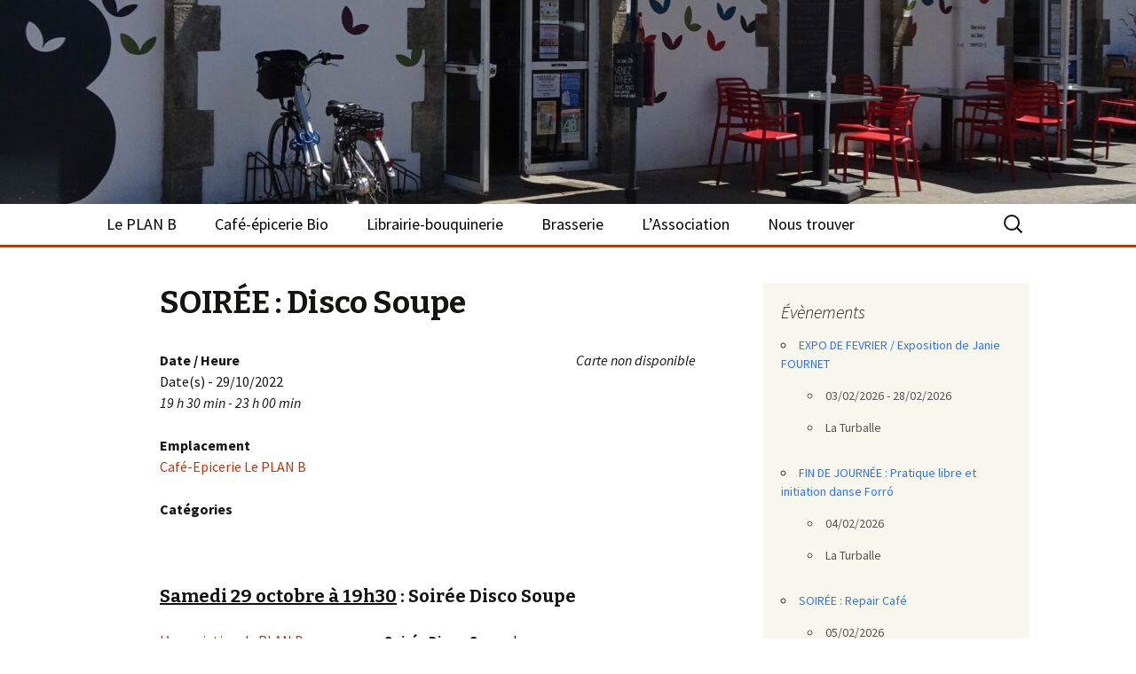

--- FILE ---
content_type: text/html; charset=UTF-8
request_url: https://leplanb-laturballe.fr/events/soiree-disco-soupe/
body_size: 11285
content:
<!DOCTYPE html>
<!--[if IE 7]>
<html class="ie ie7" lang="fr-FR">
<![endif]-->
<!--[if IE 8]>
<html class="ie ie8" lang="fr-FR">
<![endif]-->
<!--[if !(IE 7) & !(IE 8)]><!-->
<html lang="fr-FR">
<!--<![endif]-->
<head>
	<meta charset="UTF-8">
	<meta name="viewport" content="width=device-width">
	<title>SOIRÉE : Disco Soupe | Le PLAN B &#8211; La Turballe</title>
	<link rel="profile" href="http://gmpg.org/xfn/11">
	<link rel="pingback" href="https://leplanb-laturballe.fr/xmlrpc.php">
	<!--[if lt IE 9]>
	<script src="https://leplanb-laturballe.fr/wp-content/themes/twentythirteen/js/html5.js"></script>
	<![endif]-->
	<meta name='robots' content='max-image-preview:large' />
<link rel='dns-prefetch' href='//fonts.googleapis.com' />
<link rel='dns-prefetch' href='//s.w.org' />
<link href='https://fonts.gstatic.com' crossorigin rel='preconnect' />
<link rel="alternate" type="application/rss+xml" title="Le PLAN B - La Turballe &raquo; Flux" href="https://leplanb-laturballe.fr/feed/" />
<link rel="alternate" type="application/rss+xml" title="Le PLAN B - La Turballe &raquo; Flux des commentaires" href="https://leplanb-laturballe.fr/comments/feed/" />
<script type="text/javascript">
window._wpemojiSettings = {"baseUrl":"https:\/\/s.w.org\/images\/core\/emoji\/14.0.0\/72x72\/","ext":".png","svgUrl":"https:\/\/s.w.org\/images\/core\/emoji\/14.0.0\/svg\/","svgExt":".svg","source":{"concatemoji":"https:\/\/leplanb-laturballe.fr\/wp-includes\/js\/wp-emoji-release.min.js?ver=6.0.11"}};
/*! This file is auto-generated */
!function(e,a,t){var n,r,o,i=a.createElement("canvas"),p=i.getContext&&i.getContext("2d");function s(e,t){var a=String.fromCharCode,e=(p.clearRect(0,0,i.width,i.height),p.fillText(a.apply(this,e),0,0),i.toDataURL());return p.clearRect(0,0,i.width,i.height),p.fillText(a.apply(this,t),0,0),e===i.toDataURL()}function c(e){var t=a.createElement("script");t.src=e,t.defer=t.type="text/javascript",a.getElementsByTagName("head")[0].appendChild(t)}for(o=Array("flag","emoji"),t.supports={everything:!0,everythingExceptFlag:!0},r=0;r<o.length;r++)t.supports[o[r]]=function(e){if(!p||!p.fillText)return!1;switch(p.textBaseline="top",p.font="600 32px Arial",e){case"flag":return s([127987,65039,8205,9895,65039],[127987,65039,8203,9895,65039])?!1:!s([55356,56826,55356,56819],[55356,56826,8203,55356,56819])&&!s([55356,57332,56128,56423,56128,56418,56128,56421,56128,56430,56128,56423,56128,56447],[55356,57332,8203,56128,56423,8203,56128,56418,8203,56128,56421,8203,56128,56430,8203,56128,56423,8203,56128,56447]);case"emoji":return!s([129777,127995,8205,129778,127999],[129777,127995,8203,129778,127999])}return!1}(o[r]),t.supports.everything=t.supports.everything&&t.supports[o[r]],"flag"!==o[r]&&(t.supports.everythingExceptFlag=t.supports.everythingExceptFlag&&t.supports[o[r]]);t.supports.everythingExceptFlag=t.supports.everythingExceptFlag&&!t.supports.flag,t.DOMReady=!1,t.readyCallback=function(){t.DOMReady=!0},t.supports.everything||(n=function(){t.readyCallback()},a.addEventListener?(a.addEventListener("DOMContentLoaded",n,!1),e.addEventListener("load",n,!1)):(e.attachEvent("onload",n),a.attachEvent("onreadystatechange",function(){"complete"===a.readyState&&t.readyCallback()})),(e=t.source||{}).concatemoji?c(e.concatemoji):e.wpemoji&&e.twemoji&&(c(e.twemoji),c(e.wpemoji)))}(window,document,window._wpemojiSettings);
</script>
<style type="text/css">
img.wp-smiley,
img.emoji {
	display: inline !important;
	border: none !important;
	box-shadow: none !important;
	height: 1em !important;
	width: 1em !important;
	margin: 0 0.07em !important;
	vertical-align: -0.1em !important;
	background: none !important;
	padding: 0 !important;
}
</style>
	<link rel='stylesheet' id='wp-block-library-css'  href='https://leplanb-laturballe.fr/wp-includes/css/dist/block-library/style.min.css?ver=6.0.11' type='text/css' media='all' />
<style id='global-styles-inline-css' type='text/css'>
body{--wp--preset--color--black: #000000;--wp--preset--color--cyan-bluish-gray: #abb8c3;--wp--preset--color--white: #ffffff;--wp--preset--color--pale-pink: #f78da7;--wp--preset--color--vivid-red: #cf2e2e;--wp--preset--color--luminous-vivid-orange: #ff6900;--wp--preset--color--luminous-vivid-amber: #fcb900;--wp--preset--color--light-green-cyan: #7bdcb5;--wp--preset--color--vivid-green-cyan: #00d084;--wp--preset--color--pale-cyan-blue: #8ed1fc;--wp--preset--color--vivid-cyan-blue: #0693e3;--wp--preset--color--vivid-purple: #9b51e0;--wp--preset--gradient--vivid-cyan-blue-to-vivid-purple: linear-gradient(135deg,rgba(6,147,227,1) 0%,rgb(155,81,224) 100%);--wp--preset--gradient--light-green-cyan-to-vivid-green-cyan: linear-gradient(135deg,rgb(122,220,180) 0%,rgb(0,208,130) 100%);--wp--preset--gradient--luminous-vivid-amber-to-luminous-vivid-orange: linear-gradient(135deg,rgba(252,185,0,1) 0%,rgba(255,105,0,1) 100%);--wp--preset--gradient--luminous-vivid-orange-to-vivid-red: linear-gradient(135deg,rgba(255,105,0,1) 0%,rgb(207,46,46) 100%);--wp--preset--gradient--very-light-gray-to-cyan-bluish-gray: linear-gradient(135deg,rgb(238,238,238) 0%,rgb(169,184,195) 100%);--wp--preset--gradient--cool-to-warm-spectrum: linear-gradient(135deg,rgb(74,234,220) 0%,rgb(151,120,209) 20%,rgb(207,42,186) 40%,rgb(238,44,130) 60%,rgb(251,105,98) 80%,rgb(254,248,76) 100%);--wp--preset--gradient--blush-light-purple: linear-gradient(135deg,rgb(255,206,236) 0%,rgb(152,150,240) 100%);--wp--preset--gradient--blush-bordeaux: linear-gradient(135deg,rgb(254,205,165) 0%,rgb(254,45,45) 50%,rgb(107,0,62) 100%);--wp--preset--gradient--luminous-dusk: linear-gradient(135deg,rgb(255,203,112) 0%,rgb(199,81,192) 50%,rgb(65,88,208) 100%);--wp--preset--gradient--pale-ocean: linear-gradient(135deg,rgb(255,245,203) 0%,rgb(182,227,212) 50%,rgb(51,167,181) 100%);--wp--preset--gradient--electric-grass: linear-gradient(135deg,rgb(202,248,128) 0%,rgb(113,206,126) 100%);--wp--preset--gradient--midnight: linear-gradient(135deg,rgb(2,3,129) 0%,rgb(40,116,252) 100%);--wp--preset--duotone--dark-grayscale: url('#wp-duotone-dark-grayscale');--wp--preset--duotone--grayscale: url('#wp-duotone-grayscale');--wp--preset--duotone--purple-yellow: url('#wp-duotone-purple-yellow');--wp--preset--duotone--blue-red: url('#wp-duotone-blue-red');--wp--preset--duotone--midnight: url('#wp-duotone-midnight');--wp--preset--duotone--magenta-yellow: url('#wp-duotone-magenta-yellow');--wp--preset--duotone--purple-green: url('#wp-duotone-purple-green');--wp--preset--duotone--blue-orange: url('#wp-duotone-blue-orange');--wp--preset--font-size--small: 13px;--wp--preset--font-size--medium: 20px;--wp--preset--font-size--large: 36px;--wp--preset--font-size--x-large: 42px;}.has-black-color{color: var(--wp--preset--color--black) !important;}.has-cyan-bluish-gray-color{color: var(--wp--preset--color--cyan-bluish-gray) !important;}.has-white-color{color: var(--wp--preset--color--white) !important;}.has-pale-pink-color{color: var(--wp--preset--color--pale-pink) !important;}.has-vivid-red-color{color: var(--wp--preset--color--vivid-red) !important;}.has-luminous-vivid-orange-color{color: var(--wp--preset--color--luminous-vivid-orange) !important;}.has-luminous-vivid-amber-color{color: var(--wp--preset--color--luminous-vivid-amber) !important;}.has-light-green-cyan-color{color: var(--wp--preset--color--light-green-cyan) !important;}.has-vivid-green-cyan-color{color: var(--wp--preset--color--vivid-green-cyan) !important;}.has-pale-cyan-blue-color{color: var(--wp--preset--color--pale-cyan-blue) !important;}.has-vivid-cyan-blue-color{color: var(--wp--preset--color--vivid-cyan-blue) !important;}.has-vivid-purple-color{color: var(--wp--preset--color--vivid-purple) !important;}.has-black-background-color{background-color: var(--wp--preset--color--black) !important;}.has-cyan-bluish-gray-background-color{background-color: var(--wp--preset--color--cyan-bluish-gray) !important;}.has-white-background-color{background-color: var(--wp--preset--color--white) !important;}.has-pale-pink-background-color{background-color: var(--wp--preset--color--pale-pink) !important;}.has-vivid-red-background-color{background-color: var(--wp--preset--color--vivid-red) !important;}.has-luminous-vivid-orange-background-color{background-color: var(--wp--preset--color--luminous-vivid-orange) !important;}.has-luminous-vivid-amber-background-color{background-color: var(--wp--preset--color--luminous-vivid-amber) !important;}.has-light-green-cyan-background-color{background-color: var(--wp--preset--color--light-green-cyan) !important;}.has-vivid-green-cyan-background-color{background-color: var(--wp--preset--color--vivid-green-cyan) !important;}.has-pale-cyan-blue-background-color{background-color: var(--wp--preset--color--pale-cyan-blue) !important;}.has-vivid-cyan-blue-background-color{background-color: var(--wp--preset--color--vivid-cyan-blue) !important;}.has-vivid-purple-background-color{background-color: var(--wp--preset--color--vivid-purple) !important;}.has-black-border-color{border-color: var(--wp--preset--color--black) !important;}.has-cyan-bluish-gray-border-color{border-color: var(--wp--preset--color--cyan-bluish-gray) !important;}.has-white-border-color{border-color: var(--wp--preset--color--white) !important;}.has-pale-pink-border-color{border-color: var(--wp--preset--color--pale-pink) !important;}.has-vivid-red-border-color{border-color: var(--wp--preset--color--vivid-red) !important;}.has-luminous-vivid-orange-border-color{border-color: var(--wp--preset--color--luminous-vivid-orange) !important;}.has-luminous-vivid-amber-border-color{border-color: var(--wp--preset--color--luminous-vivid-amber) !important;}.has-light-green-cyan-border-color{border-color: var(--wp--preset--color--light-green-cyan) !important;}.has-vivid-green-cyan-border-color{border-color: var(--wp--preset--color--vivid-green-cyan) !important;}.has-pale-cyan-blue-border-color{border-color: var(--wp--preset--color--pale-cyan-blue) !important;}.has-vivid-cyan-blue-border-color{border-color: var(--wp--preset--color--vivid-cyan-blue) !important;}.has-vivid-purple-border-color{border-color: var(--wp--preset--color--vivid-purple) !important;}.has-vivid-cyan-blue-to-vivid-purple-gradient-background{background: var(--wp--preset--gradient--vivid-cyan-blue-to-vivid-purple) !important;}.has-light-green-cyan-to-vivid-green-cyan-gradient-background{background: var(--wp--preset--gradient--light-green-cyan-to-vivid-green-cyan) !important;}.has-luminous-vivid-amber-to-luminous-vivid-orange-gradient-background{background: var(--wp--preset--gradient--luminous-vivid-amber-to-luminous-vivid-orange) !important;}.has-luminous-vivid-orange-to-vivid-red-gradient-background{background: var(--wp--preset--gradient--luminous-vivid-orange-to-vivid-red) !important;}.has-very-light-gray-to-cyan-bluish-gray-gradient-background{background: var(--wp--preset--gradient--very-light-gray-to-cyan-bluish-gray) !important;}.has-cool-to-warm-spectrum-gradient-background{background: var(--wp--preset--gradient--cool-to-warm-spectrum) !important;}.has-blush-light-purple-gradient-background{background: var(--wp--preset--gradient--blush-light-purple) !important;}.has-blush-bordeaux-gradient-background{background: var(--wp--preset--gradient--blush-bordeaux) !important;}.has-luminous-dusk-gradient-background{background: var(--wp--preset--gradient--luminous-dusk) !important;}.has-pale-ocean-gradient-background{background: var(--wp--preset--gradient--pale-ocean) !important;}.has-electric-grass-gradient-background{background: var(--wp--preset--gradient--electric-grass) !important;}.has-midnight-gradient-background{background: var(--wp--preset--gradient--midnight) !important;}.has-small-font-size{font-size: var(--wp--preset--font-size--small) !important;}.has-medium-font-size{font-size: var(--wp--preset--font-size--medium) !important;}.has-large-font-size{font-size: var(--wp--preset--font-size--large) !important;}.has-x-large-font-size{font-size: var(--wp--preset--font-size--x-large) !important;}
</style>
<link rel='stylesheet' id='contact-form-7-css'  href='https://leplanb-laturballe.fr/wp-content/plugins/contact-form-7/includes/css/styles.css?ver=5.6.2' type='text/css' media='all' />
<link rel='stylesheet' id='events-manager-css'  href='https://leplanb-laturballe.fr/wp-content/plugins/events-manager/includes/css/events-manager.min.css?ver=6.1.1' type='text/css' media='all' />
<style id='events-manager-inline-css' type='text/css'>
body .em { --font-family : inherit; --font-weight : inherit; --font-size : 1em; --line-height : inherit; }
</style>
<link rel='stylesheet' id='parent-style-css'  href='https://leplanb-laturballe.fr/wp-content/themes/twentythirteen/style.css?ver=6.0.11' type='text/css' media='all' />
<link rel='stylesheet' id='twentythirteen-fonts-css'  href='https://fonts.googleapis.com/css?family=Source+Sans+Pro%3A300%2C400%2C700%2C300italic%2C400italic%2C700italic%7CBitter%3A400%2C700&#038;subset=latin%2Clatin-ext' type='text/css' media='all' />
<link rel='stylesheet' id='genericons-css'  href='https://leplanb-laturballe.fr/wp-content/themes/twentythirteen/genericons/genericons.css?ver=3.03' type='text/css' media='all' />
<link rel='stylesheet' id='twentythirteen-style-css'  href='https://leplanb-laturballe.fr/wp-content/themes/twentythirteenchild/style.css?ver=2013-07-18' type='text/css' media='all' />
<!--[if lt IE 9]>
<link rel='stylesheet' id='twentythirteen-ie-css'  href='https://leplanb-laturballe.fr/wp-content/themes/twentythirteen/css/ie.css?ver=2013-07-18' type='text/css' media='all' />
<![endif]-->
<link rel='stylesheet' id='sib-front-css-css'  href='https://leplanb-laturballe.fr/wp-content/plugins/mailin/css/mailin-front.css?ver=6.0.11' type='text/css' media='all' />
<script type='text/javascript' src='https://leplanb-laturballe.fr/wp-includes/js/jquery/jquery.min.js?ver=3.6.0' id='jquery-core-js'></script>
<script type='text/javascript' src='https://leplanb-laturballe.fr/wp-includes/js/jquery/jquery-migrate.min.js?ver=3.3.2' id='jquery-migrate-js'></script>
<script type='text/javascript' src='https://leplanb-laturballe.fr/wp-includes/js/jquery/ui/core.min.js?ver=1.13.1' id='jquery-ui-core-js'></script>
<script type='text/javascript' src='https://leplanb-laturballe.fr/wp-includes/js/jquery/ui/mouse.min.js?ver=1.13.1' id='jquery-ui-mouse-js'></script>
<script type='text/javascript' src='https://leplanb-laturballe.fr/wp-includes/js/jquery/ui/sortable.min.js?ver=1.13.1' id='jquery-ui-sortable-js'></script>
<script type='text/javascript' src='https://leplanb-laturballe.fr/wp-includes/js/jquery/ui/datepicker.min.js?ver=1.13.1' id='jquery-ui-datepicker-js'></script>
<script type='text/javascript' id='jquery-ui-datepicker-js-after'>
jQuery(function(jQuery){jQuery.datepicker.setDefaults({"closeText":"Fermer","currentText":"Aujourd\u2019hui","monthNames":["janvier","f\u00e9vrier","mars","avril","mai","juin","juillet","ao\u00fbt","septembre","octobre","novembre","d\u00e9cembre"],"monthNamesShort":["Jan","F\u00e9v","Mar","Avr","Mai","Juin","Juil","Ao\u00fbt","Sep","Oct","Nov","D\u00e9c"],"nextText":"Suivant","prevText":"Pr\u00e9c\u00e9dent","dayNames":["dimanche","lundi","mardi","mercredi","jeudi","vendredi","samedi"],"dayNamesShort":["dim","lun","mar","mer","jeu","ven","sam"],"dayNamesMin":["D","L","M","M","J","V","S"],"dateFormat":"dd\/mm\/yy","firstDay":1,"isRTL":false});});
</script>
<script type='text/javascript' src='https://leplanb-laturballe.fr/wp-content/plugins/events-manager/includes/external/selectize/js/standalone/selectize.js?ver=6.1.1' id='em-selectize-js'></script>
<script type='text/javascript' src='https://leplanb-laturballe.fr/wp-includes/js/jquery/ui/resizable.min.js?ver=1.13.1' id='jquery-ui-resizable-js'></script>
<script type='text/javascript' src='https://leplanb-laturballe.fr/wp-includes/js/jquery/ui/draggable.min.js?ver=1.13.1' id='jquery-ui-draggable-js'></script>
<script type='text/javascript' src='https://leplanb-laturballe.fr/wp-includes/js/jquery/ui/controlgroup.min.js?ver=1.13.1' id='jquery-ui-controlgroup-js'></script>
<script type='text/javascript' src='https://leplanb-laturballe.fr/wp-includes/js/jquery/ui/checkboxradio.min.js?ver=1.13.1' id='jquery-ui-checkboxradio-js'></script>
<script type='text/javascript' src='https://leplanb-laturballe.fr/wp-includes/js/jquery/ui/button.min.js?ver=1.13.1' id='jquery-ui-button-js'></script>
<script type='text/javascript' src='https://leplanb-laturballe.fr/wp-includes/js/jquery/ui/dialog.min.js?ver=1.13.1' id='jquery-ui-dialog-js'></script>
<script type='text/javascript' id='events-manager-js-extra'>
/* <![CDATA[ */
var EM = {"ajaxurl":"https:\/\/leplanb-laturballe.fr\/wp-admin\/admin-ajax.php","locationajaxurl":"https:\/\/leplanb-laturballe.fr\/wp-admin\/admin-ajax.php?action=locations_search","firstDay":"1","locale":"fr","dateFormat":"yy-mm-dd","ui_css":"https:\/\/leplanb-laturballe.fr\/wp-content\/plugins\/events-manager\/includes\/css\/jquery-ui\/build.min.css","selectize_css":"https:\/\/leplanb-laturballe.fr\/wp-content\/plugins\/events-manager\/includes\/external\/selectize\/css\/selectize.bootstrap5.min.css","show24hours":"1","is_ssl":"1","autocomplete_limit":"10","calendar":{"breakpoints":{"small":560,"medium":908,"large":false}},"datepicker":{"format":"d\/m\/Y","locale":"fr"},"search":{"breakpoints":{"small":650,"medium":850,"full":false}},"txt_search":"Recherche","txt_searching":"Recherche en cours...","txt_loading":"Chargement en cours..."};
/* ]]> */
</script>
<script type='text/javascript' src='https://leplanb-laturballe.fr/wp-content/plugins/events-manager/includes/js/events-manager.js?ver=6.1.1' id='events-manager-js'></script>
<script type='text/javascript' src='https://leplanb-laturballe.fr/wp-content/plugins/events-manager/includes/external/flatpickr/l10n/fr.min.js?ver=6.1.1' id='em-flatpickr-localization-js'></script>
<script type='text/javascript' id='sib-front-js-js-extra'>
/* <![CDATA[ */
var sibErrMsg = {"invalidMail":"Veuillez entrer une adresse e-mail valide.","requiredField":"Veuillez compl\u00e9ter les champs obligatoires.","invalidDateFormat":"Veuillez entrer une date valide.","invalidSMSFormat":"Veuillez entrer une num\u00e9ro de t\u00e9l\u00e9phone valide."};
var ajax_sib_front_object = {"ajax_url":"https:\/\/leplanb-laturballe.fr\/wp-admin\/admin-ajax.php","ajax_nonce":"2335bb3c96","flag_url":"https:\/\/leplanb-laturballe.fr\/wp-content\/plugins\/mailin\/img\/flags\/"};
/* ]]> */
</script>
<script type='text/javascript' src='https://leplanb-laturballe.fr/wp-content/plugins/mailin/js/mailin-front.js?ver=1660734530' id='sib-front-js-js'></script>
<link rel="https://api.w.org/" href="https://leplanb-laturballe.fr/wp-json/" /><link rel="EditURI" type="application/rsd+xml" title="RSD" href="https://leplanb-laturballe.fr/xmlrpc.php?rsd" />
<link rel="wlwmanifest" type="application/wlwmanifest+xml" href="https://leplanb-laturballe.fr/wp-includes/wlwmanifest.xml" /> 
<meta name="generator" content="WordPress 6.0.11" />
<link rel="canonical" href="https://leplanb-laturballe.fr/events/soiree-disco-soupe/" />
<link rel='shortlink' href='https://leplanb-laturballe.fr/?p=4096' />
<link rel="alternate" type="application/json+oembed" href="https://leplanb-laturballe.fr/wp-json/oembed/1.0/embed?url=https%3A%2F%2Fleplanb-laturballe.fr%2Fevents%2Fsoiree-disco-soupe%2F" />
<link rel="alternate" type="text/xml+oembed" href="https://leplanb-laturballe.fr/wp-json/oembed/1.0/embed?url=https%3A%2F%2Fleplanb-laturballe.fr%2Fevents%2Fsoiree-disco-soupe%2F&#038;format=xml" />
<link rel="alternate" type="application/rss+xml" title="Le PLAN B - La Turballe GeoRSS-Feed" href="https://leplanb-laturballe.fr/wp-content/plugins/leaflet-maps-marker/leaflet-georss.php?layer=all" />
	<style type="text/css" id="twentythirteen-header-css">
			.site-header {
			background: url(https://leplanb-laturballe.fr/wp-content/uploads/2022/09/cropped-Photo-facade-Cafe-epicerie-Bio-du-PLAN-B-site-internet-scaled-1.jpg) no-repeat scroll top;
			background-size: 1600px auto;
		}
		@media (max-width: 767px) {
			.site-header {
				background-size: 768px auto;
			}
		}
		@media (max-width: 359px) {
			.site-header {
				background-size: 360px auto;
			}
		}
			.site-title,
		.site-description {
			position: absolute;
			clip: rect(1px 1px 1px 1px); /* IE7 */
			clip: rect(1px, 1px, 1px, 1px);
		}
		</style>
	</head>

<body class="event-template-default single single-event postid-4096 single-author sidebar">
	<div id="page" class="hfeed site">
		<header id="masthead" class="site-header" role="banner">
			<a class="home-link" href="https://leplanb-laturballe.fr/" title="Le PLAN B &#8211; La Turballe" rel="home">
				<h1 class="site-title">Le PLAN B &#8211; La Turballe</h1>
				<h2 class="site-description"></h2>
			</a>

			<div id="navbar" class="navbar">
				<nav id="site-navigation" class="navigation main-navigation" role="navigation">
					<button class="menu-toggle">Menu</button>
					<a class="screen-reader-text skip-link" href="#content" title="Aller au contenu">Aller au contenu</a>
					<div class="menu-menu-1-container"><ul id="primary-menu" class="nav-menu"><li id="menu-item-30" class="menu-item menu-item-type-post_type menu-item-object-page menu-item-home menu-item-has-children menu-item-30"><a href="https://leplanb-laturballe.fr/">Le PLAN B</a>
<ul class="sub-menu">
	<li id="menu-item-143" class="menu-item menu-item-type-post_type menu-item-object-page menu-item-143"><a href="https://leplanb-laturballe.fr/le-cafe-epicerie/agenda/">Agenda</a></li>
	<li id="menu-item-837" class="menu-item menu-item-type-post_type menu-item-object-page menu-item-837"><a href="https://leplanb-laturballe.fr/le-plan-b-cest-quoi/on-parle-de-nous/">On parle de nous</a></li>
	<li id="menu-item-204" class="menu-item menu-item-type-post_type menu-item-object-page menu-item-204"><a href="https://leplanb-laturballe.fr/le-plan-b-cest-quoi/liens/">Liens</a></li>
</ul>
</li>
<li id="menu-item-196" class="menu-item menu-item-type-post_type menu-item-object-page menu-item-has-children menu-item-196"><a href="#">Café-épicerie Bio</a>
<ul class="sub-menu">
	<li id="menu-item-236" class="menu-item menu-item-type-post_type menu-item-object-page menu-item-236"><a href="https://leplanb-laturballe.fr/le-cafe-epicerie/presentation/">Présentation</a></li>
	<li id="menu-item-3127" class="menu-item menu-item-type-post_type menu-item-object-page menu-item-3127"><a href="https://leplanb-laturballe.fr/lequipe/">L’équipe</a></li>
	<li id="menu-item-237" class="menu-item menu-item-type-post_type menu-item-object-page menu-item-237"><a href="https://leplanb-laturballe.fr/le-cafe-epicerie/lepicerie/">L’épicerie</a></li>
	<li id="menu-item-238" class="menu-item menu-item-type-post_type menu-item-object-page menu-item-238"><a href="https://leplanb-laturballe.fr/le-cafe-epicerie/le-cafe-bar/">Le café-bar</a></li>
</ul>
</li>
<li id="menu-item-100" class="menu-item menu-item-type-post_type menu-item-object-page menu-item-has-children menu-item-100"><a href="#">Librairie-bouquinerie</a>
<ul class="sub-menu">
	<li id="menu-item-3183" class="menu-item menu-item-type-post_type menu-item-object-page menu-item-3183"><a href="https://leplanb-laturballe.fr/presentation/">Présentation</a></li>
</ul>
</li>
<li id="menu-item-501" class="menu-item menu-item-type-post_type menu-item-object-page menu-item-has-children menu-item-501"><a href="#">Brasserie</a>
<ul class="sub-menu">
	<li id="menu-item-3186" class="menu-item menu-item-type-post_type menu-item-object-page menu-item-3186"><a href="https://leplanb-laturballe.fr/presentation-2/">Présentation</a></li>
</ul>
</li>
<li id="menu-item-2416" class="menu-item menu-item-type-post_type menu-item-object-page menu-item-has-children menu-item-2416"><a href="#">L&rsquo;Association</a>
<ul class="sub-menu">
	<li id="menu-item-2409" class="menu-item menu-item-type-post_type menu-item-object-page menu-item-2409"><a href="https://leplanb-laturballe.fr/lassociation/presentation-de-lassociation-du-plan-b/">Présentation</a></li>
	<li id="menu-item-2407" class="menu-item menu-item-type-post_type menu-item-object-page menu-item-2407"><a href="https://leplanb-laturballe.fr/lassociation/adherer-faire-un-don/">Adhérer</a></li>
	<li id="menu-item-2408" class="menu-item menu-item-type-post_type menu-item-object-page menu-item-2408"><a href="https://leplanb-laturballe.fr/lassociation/benevolat/">S’investir</a></li>
	<li id="menu-item-5062" class="menu-item menu-item-type-post_type menu-item-object-page menu-item-5062"><a href="https://leplanb-laturballe.fr/lassociation/repas-bio/">Repas bio</a></li>
	<li id="menu-item-5483" class="menu-item menu-item-type-post_type menu-item-object-page menu-item-5483"><a href="https://leplanb-laturballe.fr/achats-groupes/">Achats groupés</a></li>
	<li id="menu-item-2550" class="menu-item menu-item-type-post_type menu-item-object-page menu-item-2550"><a href="https://leplanb-laturballe.fr/lassociation/faire-un-don/">Faire un don</a></li>
</ul>
</li>
<li id="menu-item-206" class="menu-item menu-item-type-post_type menu-item-object-page menu-item-206"><a href="https://leplanb-laturballe.fr/nous-trouver/">Nous trouver</a></li>
</ul></div>					<form role="search" method="get" class="search-form" action="https://leplanb-laturballe.fr/">
				<label>
					<span class="screen-reader-text">Rechercher :</span>
					<input type="search" class="search-field" placeholder="Rechercher…" value="" name="s" />
				</label>
				<input type="submit" class="search-submit" value="Rechercher" />
			</form>				</nav><!-- #site-navigation -->
			</div><!-- #navbar -->
		</header><!-- #masthead -->

		<div id="main" class="site-main">

	<div id="primary" class="content-area">
		<div id="content" class="site-content" role="main">

						
				
<article id="post-4096" class="post-4096 event type-event status-publish hentry">
	<header class="entry-header">
		
				<h1 class="entry-title">SOIRÉE : Disco Soupe</h1>
		
		<div class="entry-meta">
								</div><!-- .entry-meta -->
	</header><!-- .entry-header -->

		<div class="entry-content">
		<div class="em em-view-container" id="em-view-1858035529" data-view="event">
	<div class="em-item em-item-single em-event em-event-single em-event-792" id="em-event-1858035529" data-view-id="1858035529">
		<div style="float:right; margin:0px 0px 15px 15px;"><i>Carte non disponible</i></div>
<p>
	<strong>Date / Heure</strong><br/>
	Date(s) - 29/10/2022<br /><i>19 h 30 min - 23 h 00 min</i>
</p>

<p>
	<strong>Emplacement</strong><br/>
	<a href="https://leplanb-laturballe.fr">Café-Epicerie Le PLAN B</a>
</p>

<p>
	<strong>Catégories</strong>
	
</p>
<br style="clear:both" />
<h4><strong><span style="text-decoration: underline;">Samedi 29 octobre à 19h30</span> : Soirée Disco Soupe<br />
</strong></h4>
<div>
<div>
<div dir="auto">
<div>
<div>
<div dir="auto">
<div dir="auto">
<div>
<p><a href="https://leplanb-laturballe.fr/lassociation/presentation-de-lassociation-du-plan-b/">L&rsquo;association du PLAN B</a> propose une <strong>Soirée Disco-Soupe</strong> !</p>
<p><strong>DJ mix Disco Funk année 70-80</strong> animé par <a class="x1i10hfl xjbqb8w x6umtig x1b1mbwd xaqea5y xav7gou x9f619 x1ypdohk xt0psk2 xe8uvvx xdj266r x11i5rnm xat24cr x1mh8g0r xexx8yu x4uap5 x18d9i69 xkhd6sd x16tdsg8 x1hl2dhg xggy1nq x1a2a7pz xt0b8zv x1qq9wsj xo1l8bm" tabindex="0" role="link" href="https://www.facebook.com/profile.php?id=100071154292992&amp;__cft__[0]=AZVthU7FGgnR5qFV7NrwjQeqEfWkNwtX2qE197w_K6E6v_NbI0OUgn4HdWUmBDYqj-hcsJh5ZhNOXiQFQU83Z2FOAHhzL4T6l-n9sGJqWLxiDp8w8Gdgbk4TmJ3S7DZZgj9GlDa0ufHFkFh9kZd7bdzZXdEUN_io2hqjKEqeWuYRInhrcTsjS681J-zCt9s3mGo&amp;__tn__=-]K-R"><span class="xt0psk2">DALSEEM alias MR FREESTYLE</span></a> dès 19h30 !<br />
<strong>Déguisements bienvenus</strong> 😉</p>
</div>
<div>
<div>Venez<strong> confectionner et/ou déguster</strong> une <strong>soupe à prix libre</strong> au son<strong> disco</strong> !<br />
RDV en cuisine à partir de 18h, inscrivez-vous ci-dessous :</div>
</div>
<p><a href="https://framadate.org/fPRz2w8wFK6wCHlA"><img class="alignnone size-full wp-image-4041" src="https://leplanb-laturballe.fr/wp-content/uploads/2022/09/Bouton-dinscription-benevole-pour-le-jour-J-1.png" alt="" width="246" height="47"></a></p>
</div>
</div>
</div>
</div>
</div>
</div>
</div>
<div><strong><u>INFOS PRATIQUES</u> :</strong></div>
<p>&#8211; Ouvert à toutes et à tous<br />
&#8211;&nbsp;<strong>Soupe à prix libre</strong><br />
&#8211; <strong>Consommation</strong> <strong>de courtoisie</strong> appréciée au Café-bar Bio du PLAN B</p>
<p><img loading="lazy" class="alignnone size-full wp-image-4099" src="https://leplanb-laturballe.fr/wp-content/uploads/2022/10/2022_10_29-disco-soupe.png" alt="" width="924" height="1309" srcset="https://leplanb-laturballe.fr/wp-content/uploads/2022/10/2022_10_29-disco-soupe.png 924w, https://leplanb-laturballe.fr/wp-content/uploads/2022/10/2022_10_29-disco-soupe-212x300.png 212w, https://leplanb-laturballe.fr/wp-content/uploads/2022/10/2022_10_29-disco-soupe-723x1024.png 723w, https://leplanb-laturballe.fr/wp-content/uploads/2022/10/2022_10_29-disco-soupe-768x1088.png 768w" sizes="(max-width: 924px) 100vw, 924px" /></p>
<p>&nbsp;</p>
<p>&nbsp;</p>

	</div>
</div>
		</div><!-- .entry-content -->
	
	<footer class="entry-meta">
		
			</footer><!-- .entry-meta -->
</article><!-- #post -->
					<nav class="navigation post-navigation" role="navigation">
		<h1 class="screen-reader-text">Navigation des articles</h1>
		<div class="nav-links">

			<a href="https://leplanb-laturballe.fr/events/atelier-enfants-jardinage-avec-un-pot-de-yaourt/" rel="prev"><span class="meta-nav">&larr;</span> ATELIER ENFANTS : Jardinage avec un pot de yaourt</a>			<a href="https://leplanb-laturballe.fr/events/apres-midi-contes-a-partir-de-7-ans/" rel="next">APRÈS-MIDI : Contes à partir de 7 ans <span class="meta-nav">&rarr;</span></a>
		</div><!-- .nav-links -->
	</nav><!-- .navigation -->
					
<div id="comments" class="comments-area">

	
	
</div><!-- #comments -->
			
		</div><!-- #content -->
	</div><!-- #primary -->

	<div id="tertiary" class="sidebar-container" role="complementary">
		<div class="sidebar-inner">
			<div class="widget-area">
				<aside id="em_widget-4" class="widget widget_em_widget"><h3 class="widget-title">Évènements</h3><div class="em pixelbones em-list-widget em-events-widget"><ul><li><a href="https://leplanb-laturballe.fr/events/expo-de-fevrier-exposition-de/">EXPO DE FEVRIER / Exposition de Janie FOURNET</a><ul><li>03/02/2026 - 28/02/2026</li><li>La Turballe</li></ul></li><li><a href="https://leplanb-laturballe.fr/events/fin-de-journee-initiation-danse-forro/">FIN DE JOURNÉE : Pratique libre et initiation danse Forró</a><ul><li>04/02/2026</li><li>La Turballe</li></ul></li><li><a href="https://leplanb-laturballe.fr/events/soiree-repair-cafe-20/">SOIRÉE : Repair Café</a><ul><li>05/02/2026</li><li>La Turballe</li></ul></li><li><a href="https://leplanb-laturballe.fr/events/matin-atelier-tricot-13/">MATIN : Atelier tricot</a><ul><li>07/02/2026</li><li>La Turballe</li></ul></li><li><a href="https://leplanb-laturballe.fr/events/assemblee-generale-de-lassociation-du-plan-b-6/">ASSEMBLÉE GÉNÉRALE de l&#039;Association du PLAN B</a><ul><li>08/02/2026</li><li>La Turballe</li></ul></li><li><a href="https://leplanb-laturballe.fr/events/atelier-coup-de-pouce-en-informatique-cdpi-44/">ATELIER : Coup De Pouce en Informatique (CDPI)</a><ul><li>10/02/2026</li><li>La Turballe</li></ul></li></ul></div></aside><aside id="block-4" class="widget widget_block">
<div class="wp-container-1 wp-block-buttons">
<div class="wp-block-button"><a class="wp-block-button__link" href="https://leplanb-laturballe.fr/le-cafe-epicerie/agenda/">TOUS LES ÉVÈNEMENTS</a></div>
</div>
</aside>      <aside id="mailpoet_form-2" class="widget widget_mailpoet_form">
  
      <h3 class="widget-title">Abonnez-vous au mail d&rsquo;infos hebdo</h3>
  
  <div class="
    mailpoet_form_popup_overlay
      "></div>
  <div
    id="mailpoet_form_1"
    class="
      mailpoet_form
      mailpoet_form_widget
      mailpoet_form_position_
      mailpoet_form_animation_
    "
      >
    
    <style type="text/css">
     #mailpoet_form_1 .mailpoet_form {  }
#mailpoet_form_1 .mailpoet_paragraph { line-height: 20px; }
#mailpoet_form_1 .mailpoet_segment_label, #mailpoet_form_1 .mailpoet_text_label, #mailpoet_form_1 .mailpoet_textarea_label, #mailpoet_form_1 .mailpoet_select_label, #mailpoet_form_1 .mailpoet_radio_label, #mailpoet_form_1 .mailpoet_checkbox_label, #mailpoet_form_1 .mailpoet_list_label, #mailpoet_form_1 .mailpoet_date_label { display: block; font-weight: bold; }
#mailpoet_form_1 .mailpoet_text, #mailpoet_form_1 .mailpoet_textarea, #mailpoet_form_1 .mailpoet_select, #mailpoet_form_1 .mailpoet_date_month, #mailpoet_form_1 .mailpoet_date_day, #mailpoet_form_1 .mailpoet_date_year, #mailpoet_form_1 .mailpoet_date { display: block; }
#mailpoet_form_1 .mailpoet_text, #mailpoet_form_1 .mailpoet_textarea { width: 200px; }
#mailpoet_form_1 .mailpoet_checkbox {  }
#mailpoet_form_1 .mailpoet_submit input {  }
#mailpoet_form_1 .mailpoet_divider {  }
#mailpoet_form_1 .mailpoet_message {  }
#mailpoet_form_1 .mailpoet_validate_success { color: #468847; }
#mailpoet_form_1 .mailpoet_validate_error { color: #b94a48; }#mailpoet_form_1{;}#mailpoet_form_1 .mailpoet_message {margin: 0; padding: 0 20px;}#mailpoet_form_1 .mailpoet_paragraph.last {margin-bottom: 0} @media (max-width: 500px) {#mailpoet_form_1 {background-image: none;}} @media (min-width: 500px) {#mailpoet_form_1 .last .mailpoet_paragraph:last-child {margin-bottom: 0}}  @media (max-width: 500px) {#mailpoet_form_1 .mailpoet_form_column:last-child .mailpoet_paragraph:last-child {margin-bottom: 0}} 
    </style>

    <form
      target="_self"
      method="post"
      action="https://leplanb-laturballe.fr/wp-admin/admin-post.php?action=mailpoet_subscription_form"
      class="mailpoet_form mailpoet_form_form mailpoet_form_widget"
      novalidate
      data-delay=""
      data-exit-intent-enabled=""
      data-font-family=""
      data-cookie-expiration-time=""
    >
      <input type="hidden" name="data[form_id]" value="1" />
      <input type="hidden" name="token" value="016dc87a0f" />
      <input type="hidden" name="api_version" value="v1" />
      <input type="hidden" name="endpoint" value="subscribers" />
      <input type="hidden" name="mailpoet_method" value="subscribe" />

      <label class="mailpoet_hp_email_label" style="display: none !important;">Veuillez laisser ce champ vide<input type="email" name="data[email]"/></label><div class="mailpoet_paragraph"><label for="form_email_1" class="mailpoet_text_label" data-automation-id="form_email_label" >E-mail <span class="mailpoet_required">*</span></label><input type="email" autocomplete="email" class="mailpoet_text" id="form_email_1" name="data[form_field_OGZjZjJkZjE1M2ZhX2VtYWls]" title="E-mail" value="" data-automation-id="form_email" data-parsley-required="true" data-parsley-minlength="6" data-parsley-maxlength="150" data-parsley-type-message="Cette valeur doit être un e-mail valide." data-parsley-errors-container=".mailpoet_error_email_" data-parsley-required-message="Ce champ est nécessaire."/></div>
<div class="mailpoet_paragraph"><input type="submit" class="mailpoet_submit" value="Je m’abonne !" data-automation-id="subscribe-submit-button" style="border-color:transparent;" /><span class="mailpoet_form_loading"><span class="mailpoet_bounce1"></span><span class="mailpoet_bounce2"></span><span class="mailpoet_bounce3"></span></span></div>

      <div class="mailpoet_message">
        <p class="mailpoet_validate_success"
                style="display:none;"
                >Vérifiez votre boite de réception ou votre répertoire d’indésirables pour confirmer votre abonnement.
        </p>
        <p class="mailpoet_validate_error"
                style="display:none;"
                >        </p>
      </div>
    </form>
  </div>

      </aside>
  			</div><!-- .widget-area -->
		</div><!-- .sidebar-inner -->
	</div><!-- #tertiary -->

		</div><!-- #main -->
		<footer id="colophon" class="site-footer" role="contentinfo">
				<div id="secondary" class="sidebar-container" role="complementary">
		<div class="widget-area">
			<aside id="custom_html-6" class="widget_text widget widget_custom_html"><div class="textwidget custom-html-widget"><center><span class="site-footer"><br /><strong>Café-épicerie Bio</strong> <br /> du mardi au samedi <br /> de 9h à 13h & de 15h à 19h <br /> cafébar après 19h <br /> selon la programmation <br /><br />
	
	<strong>Juillet - Août</strong><br />mêmes jours / horaires <br />

	+ dimanche de 9h à 13h</span><br />

<a href="https://leplanb-laturballe.fr/nous-contacter/"><br /><img src="https://leplanb-laturballe.fr/wp-content/uploads/2018/03/enveloppe_noir.png" width="25px" height="25px" alt="Nous contacter" title="Nous contacter"/></a>

&nbsp;&nbsp;&nbsp;

<a href="https://www.facebook.com/leplanblaturballe/" target="_blank" rel="noopener"><img src="https://leplanb-laturballe.fr/wp-content/uploads/2018/01/facebook-2.png" width="28px" height="28px" alt="le facebook" title="le facebook du Plan B"></a>
	<br /><br />
	</center></div></aside><aside id="custom_html-2" class="widget_text widget widget_custom_html"><div class="textwidget custom-html-widget"><center><span class="site-footer"><br /><strong>Librairie bouquinerie</strong> <br /> du mardi au samedi <br />de 10h à 13h<br /> & de 15h à 19h
<br /><br /><br />
	

	<strong>Juillet - Août</strong><br />
tous les jours <br /> de 10h à 12h30 & de 15h à 19h</span><br />

 <a href="mailto:contact@larbo.fr"><br /><img src="https://leplanb-laturballe.fr/wp-content/uploads/2018/03/enveloppe_noir.png" width="25px" height="25px" alt="Nous contacter" title="Nous contacter"/></a>

&nbsp;&nbsp;&nbsp;

<a href="https://www.facebook.com/larborescente/" target="_blank" rel="noopener"><img src="https://leplanb-laturballe.fr/wp-content/uploads/2018/01/facebook-2.png" width="28px" height="28px" alt="le facebook" title="le facebook du Plan B"></a>
	
	</center></div></aside><aside id="custom_html-7" class="widget_text widget widget_custom_html"><div class="textwidget custom-html-widget"><center><span class="site-footer"><br /><strong>Brasserie Artisanale </strong> <br /> mercredi et samedi <br /> de 10h à 13h</span><br />
<br />

 <a href="mailto:laturbulente@mailo.com"><img src="https://leplanb-laturballe.fr/wp-content/uploads/2018/03/enveloppe_noir.png" width="25px" height="25px" alt="Nous contacter" title="Nous contacter"/></a>
	</center>

<center><span class="site-footer"><br /><strong>Le PLAN B </strong> <br /> </strong>Place du marché <br /> 44 420 La Turballe <br /> <br /><center><span class="site-footer"><br /><strong>www.leplanb-laturballe.fr </strong></div></aside>		</div><!-- .widget-area -->
	</div><!-- #secondary -->

			<div class="site-info">
								<a href="https://wordpress.org/">Propulsé par WordPress</a>
			</div><!-- .site-info -->
		</footer><!-- #colophon -->
	</div><!-- #page -->

	<!-- Piwik -->
<script type="text/javascript">
  var _paq = _paq || [];
  /* tracker methods like "setCustomDimension" should be called before "trackPageView" */
  _paq.push(['trackPageView']);
  _paq.push(['enableLinkTracking']);
  (function() {
    var u="//cafe-epicerie-leplanb.fr/piwik/";
    _paq.push(['setTrackerUrl', u+'piwik.php']);
    _paq.push(['setSiteId', '1']);
    var d=document, g=d.createElement('script'), s=d.getElementsByTagName('script')[0];
    g.type='text/javascript'; g.async=true; g.defer=true; g.src=u+'piwik.js'; s.parentNode.insertBefore(g,s);
  })();
</script>
<!-- End Piwik Code -->
<style>.wp-container-1 {display: flex;gap: 0.5em;flex-wrap: wrap;align-items: center;}.wp-container-1 > * { margin: 0; }</style>
<link rel='stylesheet' id='mailpoet_public-css'  href='https://leplanb-laturballe.fr/wp-content/plugins/mailpoet/assets/dist/css/mailpoet-public.6ad6b9f9.css?ver=6.0.11' type='text/css' media='all' />
<link rel='stylesheet' id='mailpoet_custom_fonts_0-css'  href='https://fonts.googleapis.com/css?family=Abril+FatFace%3A400%2C400i%2C700%2C700i%7CAlegreya%3A400%2C400i%2C700%2C700i%7CAlegreya+Sans%3A400%2C400i%2C700%2C700i%7CAmatic+SC%3A400%2C400i%2C700%2C700i%7CAnonymous+Pro%3A400%2C400i%2C700%2C700i%7CArchitects+Daughter%3A400%2C400i%2C700%2C700i%7CArchivo%3A400%2C400i%2C700%2C700i%7CArchivo+Narrow%3A400%2C400i%2C700%2C700i%7CAsap%3A400%2C400i%2C700%2C700i%7CBarlow%3A400%2C400i%2C700%2C700i%7CBioRhyme%3A400%2C400i%2C700%2C700i%7CBonbon%3A400%2C400i%2C700%2C700i%7CCabin%3A400%2C400i%2C700%2C700i%7CCairo%3A400%2C400i%2C700%2C700i%7CCardo%3A400%2C400i%2C700%2C700i%7CChivo%3A400%2C400i%2C700%2C700i%7CConcert+One%3A400%2C400i%2C700%2C700i%7CCormorant%3A400%2C400i%2C700%2C700i%7CCrimson+Text%3A400%2C400i%2C700%2C700i%7CEczar%3A400%2C400i%2C700%2C700i%7CExo+2%3A400%2C400i%2C700%2C700i%7CFira+Sans%3A400%2C400i%2C700%2C700i%7CFjalla+One%3A400%2C400i%2C700%2C700i%7CFrank+Ruhl+Libre%3A400%2C400i%2C700%2C700i%7CGreat+Vibes%3A400%2C400i%2C700%2C700i&#038;ver=6.0.11' type='text/css' media='all' />
<link rel='stylesheet' id='mailpoet_custom_fonts_1-css'  href='https://fonts.googleapis.com/css?family=Heebo%3A400%2C400i%2C700%2C700i%7CIBM+Plex%3A400%2C400i%2C700%2C700i%7CInconsolata%3A400%2C400i%2C700%2C700i%7CIndie+Flower%3A400%2C400i%2C700%2C700i%7CInknut+Antiqua%3A400%2C400i%2C700%2C700i%7CInter%3A400%2C400i%2C700%2C700i%7CKarla%3A400%2C400i%2C700%2C700i%7CLibre+Baskerville%3A400%2C400i%2C700%2C700i%7CLibre+Franklin%3A400%2C400i%2C700%2C700i%7CMontserrat%3A400%2C400i%2C700%2C700i%7CNeuton%3A400%2C400i%2C700%2C700i%7CNotable%3A400%2C400i%2C700%2C700i%7CNothing+You+Could+Do%3A400%2C400i%2C700%2C700i%7CNoto+Sans%3A400%2C400i%2C700%2C700i%7CNunito%3A400%2C400i%2C700%2C700i%7COld+Standard+TT%3A400%2C400i%2C700%2C700i%7COxygen%3A400%2C400i%2C700%2C700i%7CPacifico%3A400%2C400i%2C700%2C700i%7CPoppins%3A400%2C400i%2C700%2C700i%7CProza+Libre%3A400%2C400i%2C700%2C700i%7CPT+Sans%3A400%2C400i%2C700%2C700i%7CPT+Serif%3A400%2C400i%2C700%2C700i%7CRakkas%3A400%2C400i%2C700%2C700i%7CReenie+Beanie%3A400%2C400i%2C700%2C700i%7CRoboto+Slab%3A400%2C400i%2C700%2C700i&#038;ver=6.0.11' type='text/css' media='all' />
<link rel='stylesheet' id='mailpoet_custom_fonts_2-css'  href='https://fonts.googleapis.com/css?family=Ropa+Sans%3A400%2C400i%2C700%2C700i%7CRubik%3A400%2C400i%2C700%2C700i%7CShadows+Into+Light%3A400%2C400i%2C700%2C700i%7CSpace+Mono%3A400%2C400i%2C700%2C700i%7CSpectral%3A400%2C400i%2C700%2C700i%7CSue+Ellen+Francisco%3A400%2C400i%2C700%2C700i%7CTitillium+Web%3A400%2C400i%2C700%2C700i%7CUbuntu%3A400%2C400i%2C700%2C700i%7CVarela%3A400%2C400i%2C700%2C700i%7CVollkorn%3A400%2C400i%2C700%2C700i%7CWork+Sans%3A400%2C400i%2C700%2C700i%7CYatra+One%3A400%2C400i%2C700%2C700i&#038;ver=6.0.11' type='text/css' media='all' />
<script type='text/javascript' src='https://leplanb-laturballe.fr/wp-includes/js/dist/vendor/regenerator-runtime.min.js?ver=0.13.9' id='regenerator-runtime-js'></script>
<script type='text/javascript' src='https://leplanb-laturballe.fr/wp-includes/js/dist/vendor/wp-polyfill.min.js?ver=3.15.0' id='wp-polyfill-js'></script>
<script type='text/javascript' id='contact-form-7-js-extra'>
/* <![CDATA[ */
var wpcf7 = {"api":{"root":"https:\/\/leplanb-laturballe.fr\/wp-json\/","namespace":"contact-form-7\/v1"}};
/* ]]> */
</script>
<script type='text/javascript' src='https://leplanb-laturballe.fr/wp-content/plugins/contact-form-7/includes/js/index.js?ver=5.6.2' id='contact-form-7-js'></script>
<script type='text/javascript' src='https://leplanb-laturballe.fr/wp-includes/js/imagesloaded.min.js?ver=4.1.4' id='imagesloaded-js'></script>
<script type='text/javascript' src='https://leplanb-laturballe.fr/wp-includes/js/masonry.min.js?ver=4.2.2' id='masonry-js'></script>
<script type='text/javascript' src='https://leplanb-laturballe.fr/wp-includes/js/jquery/jquery.masonry.min.js?ver=3.1.2b' id='jquery-masonry-js'></script>
<script type='text/javascript' src='https://leplanb-laturballe.fr/wp-content/themes/twentythirteen/js/functions.js?ver=20160717' id='twentythirteen-script-js'></script>
<script type='text/javascript' src='https://leplanb-laturballe.fr/wp-content/plugins/page-links-to/dist/new-tab.js?ver=3.3.6' id='page-links-to-js'></script>
<script type='text/javascript' id='mailpoet_public-js-extra'>
/* <![CDATA[ */
var MailPoetForm = {"ajax_url":"https:\/\/leplanb-laturballe.fr\/wp-admin\/admin-ajax.php","is_rtl":""};
/* ]]> */
</script>
<script type='text/javascript' src='https://leplanb-laturballe.fr/wp-content/plugins/mailpoet/assets/dist/js/public.30f9470e.js?ver=3.95.0' id='mailpoet_public-js'></script>
<script type='text/javascript' id='mailpoet_public-js-after'>
function initMailpoetTranslation() {
  if (typeof MailPoet !== 'undefined') {
    MailPoet.I18n.add('ajaxFailedErrorMessage', 'An error has happened while performing a request, please try again later.')
  } else {
    setTimeout(initMailpoetTranslation, 250);
  }
}
setTimeout(initMailpoetTranslation, 250);
</script>
</body>
</html>

--- FILE ---
content_type: text/css
request_url: https://leplanb-laturballe.fr/wp-content/themes/twentythirteenchild/style.css?ver=2013-07-18
body_size: 1292
content:
/*
 Theme Name:   Twenty Thirteen Child
 Theme URI:    http://cafe-epicerie-leplanb.fr/twentythirteenchild
 Description:  Child theme de Twenty Thirteen
 Author:       Le Plan B
 Author URI:   http://cafe-epicerie-leplanb.fr/
 Template:     twentythirteen
 Version:      1.0.0
*/

/**
 * couleur
gris: #999999
gris clair: #7d7b6d
marron: #622522
vert clair: #D8E4BE
vert clair bandeau : e6eda7
vert: #75b754
orange:#BC360A
* jaune: #EA9629
* 
* 
* ----------------------------------------------------------------------------
 */

.entry-title, h1 {
    font-size: 35px;
	font-weight: bold;
}

h6_footer {
	font-size: 15px;
}
.image_footer {
	margin: 35px 0 0 0;
}
.image2_footer {
	margin: 20px 0 0 -20px;
}
.site-footer .sidebar-container {
    background-color:#fff;
    border-top: 3px solid #BC360A; 
    padding: 0 0;
	margin: 0 0;
}

.widget-area {
    margin: 0 0;
	padding: 0 0;
}

.navbar {
	background-color: #ffffff;
	border-bottom: 3px solid #BC360A;
	margin: 0 auto;
	max-width: 1600px;
	width: 100%;
}

ul.nav-menu,
div.nav-menu > ul {
	margin: 0;
	padding: 0 40px 0 0;
}

.nav-menu li {
	display: inline-block;
	position: relative;
		-moz-border-radius:10px 0;
-webkit-border-radius:10px 0;
border-radius:10px 0;
}

.nav-menu li a {
	color: #000000;
	display: block;
	font-size: 18px;
	line-height: 1;
	padding: 14px 20px;
	font-weight: normal;
	text-decoration: none;
	-moz-border-radius:10px 0;
    -webkit-border-radius:10px 0;
    border-radius:10px 0;
}

.nav-menu li:hover > a,
.nav-menu li a:hover,
.nav-menu li:focus > a,
.nav-menu li a:focus {
	background-color: #fff;
	color: #000;
	-moz-border-radius:10px 0;
    -webkit-border-radius:10px 0;
    border-radius:10px 0;
}

.nav-menu .sub-menu,
.nav-menu .children {
	background-color: #fff;
	color: #000;
	border:2px solid #000000;
	-moz-border-radius:10px 0;
    -webkit-border-radius:10px 0;
    border-radius:10px 0;
	border-top: 0;
	padding: 0;
	position: absolute;
	left: -2px;
	z-index: 99999;
	height: 1px;
	width: 1px;
	overflow: hidden;
	clip: rect(1px, 1px, 1px, 1px);
}

.nav-menu .sub-menu ul,
.nav-menu .children ul {
	border-left: 0;
	left: 100%;
	top: 0;
}

ul.nav-menu ul a,
.nav-menu ul ul a {
	color: #000;
	margin: 0;
	width: 200px;
}

ul.nav-menu ul a:hover,
.nav-menu ul ul a:hover{
    background-color: #BC360A;
	color: #fff;
}

ul.nav-menu ul a:focus,
.nav-menu ul ul a:focus {
	background-color: #ffffff;
	color: #BC360A;
}

ul.nav-menu li:hover > ul,
.nav-menu ul li:hover > ul,
ul.nav-menu .focus > ul,
.nav-menu .focus > ul {
	clip: inherit;
	overflow: inherit;
	height: inherit;
	width: inherit;
}

.nav-menu .current_page_item > a,
.nav-menu .current_page_ancestor > a,
.nav-menu .current-menu-item > a,
.nav-menu .current-menu-ancestor > a {
	color: #BC360A;
	font-style: italic;
	font-weight: bold;
}


/**
 * button
 * ----------------------------------------------------------------------------
 */

button, input[type="submit"], input[type="button"], input[type="reset"] {
    -moz-border-bottom-colors: none;
    -moz-border-left-colors: none;
    -moz-border-right-colors: none;
    -moz-border-top-colors: none;
    background: rgba(0, 0, 0, 0) linear-gradient(to bottom, #fff 0%, #fff 100%) repeat scroll 0 0;
    border-color: #fff;
    border-image: none;
    border-radius: 2px;
    border-style: none none solid;
    border-width: medium medium 3px;
    color: #000;
    display: inline-block;
    padding: 11px 24px 10px;
    text-decoration: none;
}

/* Buttons */
button,
input[type="submit"],
input[type="button"],
input[type="reset"] {
	background: #66cc33; /* Old browsers */
	background: -webkit-linear-gradient(top, #fff 0%, #fff 100%); /* Chrome 10+, Safari 5.1+ */
	background:   linear-gradient(to bottom, #fff 0%, #fff 100%); /* W3C */
	border: none;
	border: 3px solid #BC360A;
	border-radius: 2px;
	color: #BC360A;
	display: inline-block;
	padding: 11px 24px 10px;
	text-decoration: none;
}

button:hover,
button:focus,
input[type="submit"]:hover,
input[type="button"]:hover,
input[type="reset"]:hover,
input[type="submit"]:focus,
input[type="button"]:focus,
input[type="reset"]:focus {
    color: #EA9629;
    border: 3px solid #EA9629;
	background: #EA9629; /* Old browsers */
	background: -webkit-linear-gradient(top, #fff 0%, #fff 100%); /* Chrome 10+, Safari 5.1+ */
	background:   linear-gradient(to bottom, #fff 0%, #fff 100%); /* W3C */
	outline: none;
}

/**
 * widget
 * ----------------------------------------------------------------------------
 */
 
.site-footer .widget-title,
.site-footer .widget-title a,
.site-footer .wp-caption-text {
	color: #000;
}

.div h3.widget-title  {
	color: #000;
	font-weight: bold;
}


.mailpoet_text_label {
    color: #000;
	font-weight: normal;
}
